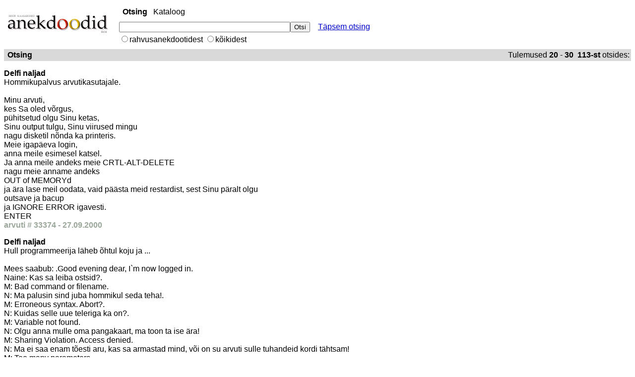

--- FILE ---
content_type: text/html; charset=UTF-8
request_url: https://www.folklore.ee/~liisi/o2/otsing.php?q=&id=33324&kat=2&where_q=+where+1%3D1+and+naljad.kat%3D2+and+naljad.kat%3D2+and+naljad.kat%3D2+and+naljad.kat%3D2+&start=20
body_size: 4269
content:
<!DOCTYPE html>

<html>
<head>
<meta charset="utf-8">
<title>Anekdootide otsing</title>
<style><!--
body, td, div, .p, a {
  font-family:arial,sans-serif;
}
div, td {
  color:#000;
}
.f, .fl:link {
  color:#6f6f6f;
}
a:link, .w, a.w:link, .w a:link {
  color:#00c;
}
a:visited, .fl:visited {
  color:#551a8b;
}
a:active, .fl:active {
  color:#f00;
}
.t a:link, .t a:active, .t a:visited, .t {
  color:#000;
}
.t {
  background-color:#e5ecf9;
}
.k {
  background-color:#36c;
}
.j {
  width:34em;
}
.h {
  color:#36c;
}
.i, .i:link {
  color:#a90a08;
}
.a, .a:link {
  color:#008000;
}
.z {
  display:none
}
div.n {
  margin-top: 1ex;
}
.n a {
  font-size:10pt; color:#000;
}
.n .i {
  font-size:10pt; font-weight:bold;
}
.q a:visited, .q a:link, .q a:active, .q {
  color: #00c;
}
.b {
  font-size: 12pt;
  color:#00c;
  font-weight:bold;
}
.ch {
  cursor:pointer;
  cursor:hand;
}
.e {
  margin-top: .75em;
  margin-bottom: .75em;
}
.g {
  margin-top: 1em;
  margin-bottom: 1em;
}
#t3a {
  color: black;
  text-decoration: none;
}
//-->
</style>

<script>
<!--
function ss(w){window.status=w;return true;}
function cs(){window.status='';}
function ga(o,e){if (document.getElementById){a=o.id.substring(1); p = 
"";r = "";g = e.target;if (g) { t = g.id;f = g.parentNode;if (f) {p = 
f.id;h = f.parentNode;if (h) r = h.id;}} else{h = e.srcElement;f = 
h.parentNode;if (f) p = f.id;t = h.id;}if (t==a || p==a || r==a) return 
true;location.href=document.getElementById(a).href}}
//-->

</script>
<style>

.fl:link {
  color:#000;
}
.q {
  color: #000;
}
a {
  font-family: arial,sans-serif;
  text-decoration: underline;
  color: #000;
}
a:hover {
  text-decoration: none;
  color: #37db6b;
}
</style>

</head>
<body style="background-color:#ffffff" onload="document.gs.reset()" 
topmargin="2" marginheight="2"><table>
<tbody>
<tr>
  <td style="valign: top"><a href="./">
  <img src="img/tiitel_anekdoodid_v.gif" width="210" height="45" alt="Anekdoodiotsing" vspace="12"></a>
  </td>
  <td>&nbsp;&nbsp;</td>
  <td valign="top">
  <table>
  <tbody>
  <tr><td colspan="2" 
height="14" valign="bottom">
<script><!--
function qs(el) {if (window.RegExp && window.encodeURIComponent) {var 
qe=encodeURIComponent(document.gs.q.value);if (el.href.indexOf("q=")!=-1) 
{el.href=el.href.replace(new RegExp("q=[^&$]*"),"q="+qe);} else 
{el.href+="&q="+qe;}}return 1;}
// -->
    </script><table style="padding:4px">
  <tbody style="padding:4px"><tr><td class="q">
<b>Otsing</b>&nbsp;&nbsp;
<a id="t3a" class="q" href="kataloog.php">Kataloog</a>&nbsp;&nbsp;&nbsp;&nbsp;</td></tr></tbody></table></td></tr><tr><td>
<form name="gs" method="get" action="otsing.php"><input 
type="hidden" name="hl" value="et"><input type="hidden" name="ie" 
value="UTF-8"><input type="text" name="q" size="41" maxlength="2048" 
value="
"><input type="submit" name="btnG" 
value="Otsi"><span id="hf"></span></td><td>&nbsp;&nbsp;
<a href="advanced_otsing.php?q=bla&amp;hl=et&amp;lr=&amp;ie=UTF-8">T&auml;psem 
otsing</a>
</td></tr>
<tr><td>
<input type="radio" value="4" name="kat" 
>rahvusanekdootidest
<input type="radio" value="" name="kat"
>k&otilde;ikidest
</form>
</td>
</tr>

</tbody>
</table>
</td>
</tr>
</tbody>
</table>

<table style="width:100%">
<tbody>
<tr style="background-color:#d9d9d9"></tr>
</tr>
</tbody>
</table>
<table style="width:100%; background-color:#d9d9d9">
<tbody style="background-color:#d9d9d9">
<tr>
<td style="background-color:#d9d9d9">
&nbsp;<b>Otsing</b>
&nbsp;
</td>
<td style="background-color:#d9d9d9; text-align:right">Tulemused 
<b>
20</b> - <b>
30&nbsp;
113-st </b> otsides: 


</td>
</tr>
</tbody>
</table>
<div><p class="g"><b>Delfi naljad</b><br>
Hommikupalvus arvutikasutajale. <br> <br>Minu arvuti, <br>kes Sa oled v&otilde;rgus, <br>p&uuml;hitsetud olgu Sinu ketas, <br>Sinu output tulgu, Sinu viirused mingu <br>nagu disketil n&otilde;nda ka printeris. <br>Meie igap&auml;eva login, <br>anna meile esimesel katsel. <br>Ja anna meile andeks meie CRTL-ALT-DELETE <br>nagu meie anname andeks <br>OUT of MEMORYd <br>ja &auml;ra lase meil oodata, vaid p&auml;&auml;sta meid restardist, sest Sinu p&auml;ralt olgu <br>outsave ja bacup <br>ja IGNORE ERROR igavesti. <br>ENTER<br><font style="color: #9ba69a; font-weight: bold;">arvuti  # 33374 - 27.09.2000 </font></font></p><p class="g"><b>Delfi naljad</b><br>
Hull programmeerija l&auml;heb &otilde;htul koju ja ...  <br> <br>Mees saabub: .Good evening dear, I`m now logged in.  <br>Naine: Kas sa leiba ostsid?.  <br>M: Bad command or filename.  <br>N: Ma palusin sind juba hommikul seda teha!.  <br>M: Erroneous syntax. Abort?.  <br>N: Kuidas selle uue teleriga ka on?.  <br>M: Variable not found.  <br>N: Olgu anna mulle oma pangakaart, ma toon ta ise &auml;ra!  <br>M: Sharing Violation. Access denied.  <br>N: Ma ei saa enam t&otilde;esti aru, kas sa armastad mind, v&otilde;i on su arvuti sulle tuhandeid kordi t&auml;htsam!  <br>M: Too many parameters.  <br>N: Ilmaasjata abiellusin sinuga!  <br>M: Data type mismatch.  <br>N: Sa oled ju p&auml;ris lollakas!  <br>M: It`s by Default.  <br>N: Ja kuna sa l&otilde;puks palka saad?  <br>M: File in use... Try after some time.  <br>N: Kuule, kes ma siis &uuml;ldse siin selles perekonnas olen?  <br>M: Unknown Virus.<br><font style="color: #9ba69a; font-weight: bold;">arvuti  # 33308 - 02.04.2004 </font></font></p><p class="g"><b>Delfi naljad</b><br>
IT-mees k&otilde;nnib t&auml;naval ning j&auml;rsku kukub talle telliskivi p&auml;he. IT-mehe viimane m&otilde;te:  <br>&quot;TETRIS!&quot;<br><font style="color: #9ba69a; font-weight: bold;">arvuti  # 33301 - 13.05.2004 </font></font></p><p class="g"><b>Delfi naljad</b><br>
itimees l&auml;heb &otilde;htul koju ... <br> <br>Mees saabub: Good evening dear, I`m now logged in. <br>Naine: Kas sa leiba ostsid? <br>M: Bad command or filename. <br>N: Ma palusin sind juba hommikul seda teha! <br>M: Erroneous syntax. Abort? <br>N: Kuidas selle uue teleriga ka on? <br>M: Variable not found. <br>N: Olgu anna mulle oma pangakaart, ma toon ta ise &auml;ra! <br>M: Sharing Violation. Access denied. <br>N: Ma ei saa enam toesti aru, kas sa armastad mind, voi on su arvuti <br>sulle tuhandeid kordi t&auml;htsam! <br>M: Too many parameters. <br>N: Ilmaasjata abiellusin sinuga! <br>M: Data type mismatch. <br>N: Sa oled ju p&auml;ris lollakas! <br>M: It`s by Default. <br>N: Ja kuna sa lopuks palka saad? <br>M: File in use... Try after some time. <br>N: Kuule, kes ma siis &uuml;ldse siin selles perekonnas olen? <br>M: Unknown Virus... <br> <br> <br><font style="color: #9ba69a; font-weight: bold;">arvuti  # 33325 - 06.12.2002 </font></font></p><p class="g"><b>Delfi naljad</b><br>
Jalapealt kukkumine - core dumped <br>Keel pehme, segase ajamine - segemention fault <br>J&auml;&auml;kproduktide v&auml;lja laskmine (maakeeli ropsimine) - kernel panic <br>Laualt kahe v&otilde;i enama joogi valimine - lilo prompt <br>T&auml;ispeaga naiselt piki piilumist saamine - error: permission denied <br>T&auml;ielik m&auml;lukas - rm -rf / <br>Ainukesena v&otilde;imeline automaadist raha tooja olema - su - <br>Uue joogi toomine ja tarbimine - rpm --oldpackage -Uvh kilekott.rpm <br>Hommikune peaparandus - sync <br>&Uuml;liraske hommik - HDD failure<br><font style="color: #9ba69a; font-weight: bold;">arvuti  # 33371 - 22.11.2000 </font></font></p><p class="g"><b>Delfi naljad</b><br>
Juku isa k&uuml;sib:  <br>&quot;Juku, miks sa oma m&otilde;mmiku k&uuml;lmkappi oled pannud?&quot; <br>Juku:  <br>&quot;Aga sellep&auml;rast, et mulle meeldib j&auml;&auml;karu rohkem!&quot; <br><font style="color: #9ba69a; font-weight: bold;">arvuti  # 34653 - 01.01.2004 </font></font></p><p class="g"><b>Delfi naljad</b><br>
Jumal l&otilde;i mehe ja pani talle nimeks Aadam. <br>&quot;Tahaks &ouml;&ouml;siti nussi,&quot; p&ouml;&ouml;rdus Aadam jumala poole. <br>Jumal l&otilde;i Eeva. <br>&quot;Tahaks ka p&auml;eval nussi,&quot; palus Aadam j&auml;rgmine kord kui tuli. <br>Jumal l&otilde;i veel &uuml;he naise kellest sai ta armuke. <br>&quot;Tahaks nussi nii p&auml;eval kui ka &ouml;&ouml;sel,&quot; l&auml;ks Aadam ahneks. <br>Ja jumal l&otilde;i Windows NT.<br><font style="color: #9ba69a; font-weight: bold;">arvuti  # 33394 - 19.04.2000 </font></font></p><p class="g"><b>Delfi naljad</b><br>
Kaks arvutifanatti on peale k&otilde;va pidu hommikuses h&auml;das, pea haige. Avanud k&uuml;lmiku ukse, poriseb esimene: <br>&quot;www. &otilde;lu.net.&quot; <br>&quot;http! abi.ee.&quot; , vastab teine. <br><br><font style="color: #9ba69a; font-weight: bold;">arvuti  # 33346 - 23.08.2001 </font></font></p><p class="g"><b>Delfi naljad</b><br>
Kaks arvutihullu omavahel. Esimene:  <br>&quot;Ma soetasin endale uue arvuti. Ta on nii kena tibukollane, vormilt &uuml;mar ja voolujooneline, ei ole seda endist nurgelisust. Aga klaviatuur - see ju lausa unelm, klahvid puudutusel nii siidised-siidised, n&auml;pud lausa libisevad silitades neist &uuml;le...&quot; <br>Teine: <br>&quot;Jaa... Aga mina ostsin oma armsale hiirekesele 6 tonni eest uue matikese.&quot;<br><font style="color: #9ba69a; font-weight: bold;">arvuti  # 33342 - 26.10.2001 </font></font></p><p class="g"><b>Delfi naljad</b><br>
Kaks h&auml;kkerit istuvad kohvikus ja neist m&ouml;&ouml;dub kena neiu. Esimene:  <br>&quot;Vaata seda, sellel on viimase peal properties.&quot;  <br>Teine:  <br>&quot;Ma eile juba kontrollisin-k&otilde;ik on Read Only!&quot; <br><br><font style="color: #9ba69a; font-weight: bold;">arvuti  # 33360 - 26.03.2001 </font></font></p>
<style>
.n {
  text-align: center;
}
.b {
  font-weight: bold;
  color: #9ba69a;
}
</style>
<br clear="all">
<div class="n">
<div style="width: 50%; margin: 0 auto; text-align: left">
<table>
<tbody style="width:50%">
<tr>
<td style="vertical-align: bottom; text-align: center; white-space: pre">Tulemuste Leht:&nbsp;</td>

<td><a href="otsing.php?q=&id=33360&kat=2&where_q=+where+1%3D1+and+naljad.kat%3D2+&start=10"><span class="b"><b>Eelmine</b></span></a></td><td>&nbsp;<a href="otsing.php?q=&id=33360&kat=2&where_q=+where+1%3D1+and+naljad.kat%3D2+&start=0">1</a>&nbsp;</td><td>&nbsp;<a href="otsing.php?q=&id=33360&kat=2&where_q=+where+1%3D1+and+naljad.kat%3D2+&start=10">2</a>&nbsp;</td><td><b>3</b></td><td>&nbsp;<a href="otsing.php?q=&id=33360&kat=2&where_q=+where+1%3D1+and+naljad.kat%3D2+&start=30">4</a>&nbsp;</td><td>&nbsp;<a href="otsing.php?q=&id=33360&kat=2&where_q=+where+1%3D1+and+naljad.kat%3D2+&start=40">5</a>&nbsp;</td><td>&nbsp;<a href="otsing.php?q=&id=33360&kat=2&where_q=+where+1%3D1+and+naljad.kat%3D2+&start=50">6</a>&nbsp;</td><td>&nbsp;<a href="otsing.php?q=&id=33360&kat=2&where_q=+where+1%3D1+and+naljad.kat%3D2+&start=60">7</a>&nbsp;</td><td>&nbsp;<a href="otsing.php?q=&id=33360&kat=2&where_q=+where+1%3D1+and+naljad.kat%3D2+&start=70">8</a>&nbsp;</td><td>&nbsp;<a href="otsing.php?q=&id=33360&kat=2&where_q=+where+1%3D1+and+naljad.kat%3D2+&start=80">9</a>&nbsp;</td><td>&nbsp;<a href="otsing.php?q=&id=33360&kat=2&where_q=+where+1%3D1+and+naljad.kat%3D2+&start=90">10</a>&nbsp;</td><td>&nbsp;<a href="otsing.php?q=&id=33360&kat=2&where_q=+where+1%3D1+and+naljad.kat%3D2+&start=100">11</a>&nbsp;</td><td>&nbsp;<a href="otsing.php?q=&id=33360&kat=2&where_q=+where+1%3D1+and+naljad.kat%3D2+&start=110">12</a>&nbsp;</td><td>&nbsp;<a href="otsing.php?q=&id=33360&kat=2&where_q=+where+1%3D1+and+naljad.kat%3D2+&start=120">13</a>&nbsp;</td><td><a href="otsing.php?q=&id=33360&kat=2&where_q=+where+1%3D1+and+naljad.kat%3D2+&start=30"><span class="b"><b>J&auml;rgmine</b></span></a></td></tbody>
</table>

<!--<center>--html5 ei toeta-->
<br clear="all">
<br>

<table>
<tbody>
  <tr>
    <td></td>
  </tr>
    <tr>
      <td style="align:center">
      <table style="border-collapse:collapse; border:0px; padding:0px; border-spacing: 0px; align:center">
        <form method="get" action="otsing.php">
          <tbody>
            <tr>
              <td nowrap="nowrap">
<p><input type="text" name="q" size="31" maxlength="2048" 
value="
"> <input type="submit" name="btnG" value="Otsi tulemustest"><input 
type="hidden" name="where_q" value=" where 1=1 and naljad.kat=2 " <input type="hidden" name="ie" value="UTF-8">
</p>
</td>
</tr>
</tbody>
</form>

<!-- <br><font size="-1"><a 
href="http://www.google.com/swr?q=bla&amp;hl=et&amp;lr=&amp;ie=UTF-8&amp;swrnum=2600000">Otsi 
tulemuste seast</a> | <a 
href="http://www.google.com/language_tools?q=bla&amp;hl=et&amp;lr=&amp;ie=UTF-8">Keele 
tööriistad</a> | <a 
href="http://www.google.com/intl/et/help.html">Otsinguvihjed</a></font><br><br>
-->

</td>
</tr>
<tr>
<td>
</td>
</tr>
</tbody>
</table>
<!--</center>
<center>-->
<p>
</p>
<table style="border-collapse: collapse; border: 0px; border-spacing: 0px; padding: 2px">
<tbody>
<tr>
<td style= "text-align:center">
</td>
</tr>
</tbody>
</table>
<br>
</div>
</div>
</body>
</html>
